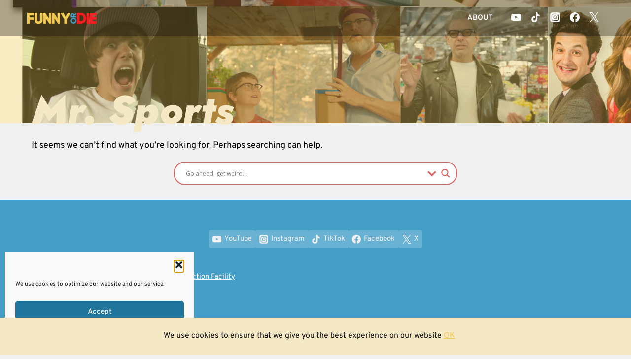

--- FILE ---
content_type: text/html; charset=utf-8
request_url: https://www.google.com/recaptcha/api2/aframe
body_size: 186
content:
<!DOCTYPE HTML><html><head><meta http-equiv="content-type" content="text/html; charset=UTF-8"></head><body><script nonce="OQBkwLa9Qqb43BsKWKYmXw">/** Anti-fraud and anti-abuse applications only. See google.com/recaptcha */ try{var clients={'sodar':'https://pagead2.googlesyndication.com/pagead/sodar?'};window.addEventListener("message",function(a){try{if(a.source===window.parent){var b=JSON.parse(a.data);var c=clients[b['id']];if(c){var d=document.createElement('img');d.src=c+b['params']+'&rc='+(localStorage.getItem("rc::a")?sessionStorage.getItem("rc::b"):"");window.document.body.appendChild(d);sessionStorage.setItem("rc::e",parseInt(sessionStorage.getItem("rc::e")||0)+1);localStorage.setItem("rc::h",'1769426301654');}}}catch(b){}});window.parent.postMessage("_grecaptcha_ready", "*");}catch(b){}</script></body></html>